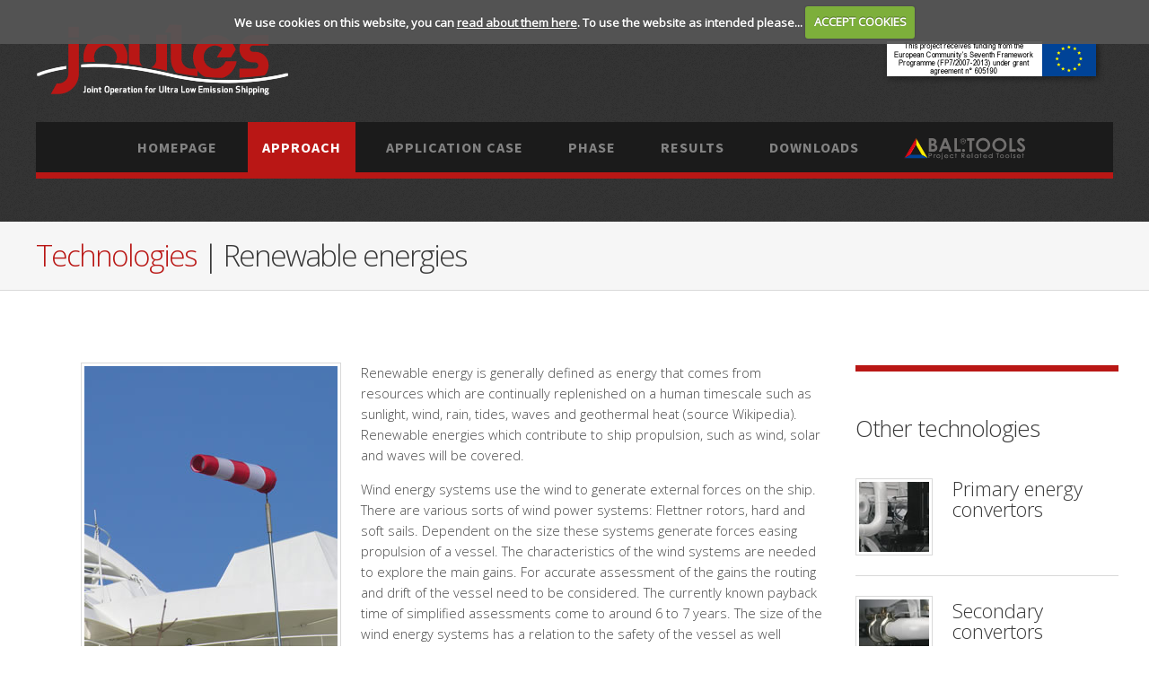

--- FILE ---
content_type: text/html;charset=UTF-8
request_url: https://joules-project.eu/Joules/technologies/renewable_energies;jsessionid=d9da7143471967adf313ff429429
body_size: 16319
content:
<?xml version='1.0' encoding='UTF-8'?>
<!DOCTYPE html>
<html xmlns="http://www.w3.org/1999/xhtml"><head id="j_idt3"><link type="text/css" rel="stylesheet" href="/Joules/javax.faces.resource/theme.css.xhtml?ln=primefaces-aristo" /><link type="text/css" rel="stylesheet" href="/Joules/javax.faces.resource/fa/font-awesome.css.xhtml?ln=primefaces&amp;v=6.2.16" /><script type="text/javascript" src="/Joules/javax.faces.resource/jquery/jquery.js.xhtml;jsessionid=b5f89fe9b6a97481f77b982a5772?ln=primefaces&amp;v=6.2.16"></script><script type="text/javascript" src="/Joules/javax.faces.resource/jquery/jquery-plugins.js.xhtml;jsessionid=b5f89fe9b6a97481f77b982a5772?ln=primefaces&amp;v=6.2.16"></script><script type="text/javascript" src="/Joules/javax.faces.resource/core.js.xhtml;jsessionid=b5f89fe9b6a97481f77b982a5772?ln=primefaces&amp;v=6.2.16"></script><script type="text/javascript">if(window.PrimeFaces){PrimeFaces.settings.locale='en';}</script>
    <meta content="width=1280" name="viewport" />
    <title>Joules</title>
    <meta http-equiv="Content-Type" content="text/html; charset=UTF-8" />
    <link type="text/css" rel="stylesheet" href="https://fonts.googleapis.com/css?family=Open+Sans:300,300italic,400,400italic" />
    <link type="text/css" rel="stylesheet" href="https://fonts.googleapis.com/css?family=Source+Sans+Pro:200,300,400,600,700,900" />
    <link type="text/css" rel="stylesheet" href="https://netdna.bootstrapcdn.com/font-awesome/4.1.0/css/font-awesome.min.css" />

    <link rel="stylesheet" type="text/css" href="/Joules/css/index.css" media="all" />
    <link rel="stylesheet" type="text/css" href="/Joules/css/wt00902.css" media="all" />
    <link rel="stylesheet" type="text/css" href="/Joules/css/wellformed.css" media="all" />
    <link rel="stylesheet" type="text/css" href="/Joules/css/joules.css" media="all" />
    <link rel="stylesheet" type="text/css" href="/Joules/css/cookiecuttr.css" media="all" />
    <link rel="stylesheet" type="text/css" href="/Joules/css/fonts.css" />		

    <script type="text/javascript" src="/Joules/js/jquery-1.8.2.min.js"></script>
    <script type="text/javascript" src="/Joules/css/5grid/init.js?use=1200px&amp;debug.noExtLoad=1"></script>
    <script type="text/javascript" src="/Joules/js/jquery.dropotron-1.2.js"></script>
    <script type="text/javascript" src="/Joules/js/jquery.slidertron-1.2.js"></script>
    <script type="text/javascript" src="/Joules/js/jquery.cookie.js"></script>
    <script type="text/javascript" src="/Joules/js/jquery.cookiecuttr.js"></script>
    <script type="text/javascript" src="/Joules/js/fadeslideshow.js"></script>
    <script type="text/javascript" src="/Joules/js/init.js"></script></head>

<body class="homepage is-desktop is-1200px">
    <div id="header-wrapper">
        <div class="5grid-layout 5grid">
            <div class="row">
                <div class="12u">
                    <header id="page-header">
                        <h1><a href="/Joules/;jsessionid=b5f89fe9b6a97481f77b982a5772" class="mobileUI-site-name"><img id="j_idt7" src="/Joules/images/joules_logo_dark_bg.png;jsessionid=b5f89fe9b6a97481f77b982a5772?pfdrid_c=true" alt="JOULES Logo" /></a>
                        </h1>
                        <h2>
                            <a class="mobileUI-site-name" href="javascript:"><img id="j_idt9" src="/Joules/images/7_framework_programme_logo.png;jsessionid=b5f89fe9b6a97481f77b982a5772?pfdrid_c=true" alt="FP7 Logo" /></a>
                        </h2>
                        <nav class="mobileUI-site-nav">
                            <div id="menu">
    <ul>
        <li><a href="/Joules/;jsessionid=b5f89fe9b6a97481f77b982a5772">Homepage</a>
            <ul>
                <li><a href="/Joules/news;jsessionid=b5f89fe9b6a97481f77b982a5772">News</a></li>
            </ul>
        </li>
        <li class="current_page_item"><a href="javascript:">Approach</a>
            <ul>
                <li><a href="/Joules/technologies;jsessionid=b5f89fe9b6a97481f77b982a5772">Technologies</a>
                    <ul>
                        <li><a href="/Joules/technologies/renewable_energies;jsessionid=b5f89fe9b6a97481f77b982a5772" class="link">
                                Renewable energies
                                </a>
                        </li>
                        <li><a href="/Joules/technologies/primary_energy_convertors_combustion_and_non-combustion;jsessionid=b5f89fe9b6a97481f77b982a5772" class="link">
                                Primary energy convertors
                                </a>
                        </li>
                        <li><a href="/Joules/technologies/secondary_convertors;jsessionid=b5f89fe9b6a97481f77b982a5772" class="link">
                                Secondary convertors
                                </a>
                        </li>
                        <li><a href="/Joules/technologies/storage_distribution_electrical_convertors;jsessionid=b5f89fe9b6a97481f77b982a5772" class="link">
                                Storage, distribution, electrical convertors
                                </a>
                        </li>
                        <li><a href="/Joules/technologies/after_treatment;jsessionid=b5f89fe9b6a97481f77b982a5772" class="link">
                                After treatment
                                </a>
                        </li>
                        <li><a href="/Joules/technologies/consumption_on_board;jsessionid=b5f89fe9b6a97481f77b982a5772" class="link">
                                Consumption on board
                                </a>
                        </li>
                        <li><a href="/Joules/technologies/consumption_propulsion;jsessionid=b5f89fe9b6a97481f77b982a5772" class="link">
                                Consumption propulsion
                                </a>
                        </li>
                    </ul>
                </li>
                <li><span disabled="disabled">Simulation</span></li>
                <li><a href="/Joules/assessment;jsessionid=b5f89fe9b6a97481f77b982a5772">Assessment</a></li>
                <li><a href="/Joules/advisory_group;jsessionid=b5f89fe9b6a97481f77b982a5772">Advisory group</a></li>
            </ul>
        </li>
        <li><a href="javascript:">Application case</a>
            <ul>
                <li><a href="/Joules/application_case/ferry;jsessionid=b5f89fe9b6a97481f77b982a5772" class="link">
                        Ferry
                        </a>
                </li>
                <li><a href="/Joules/application_case/cruiser;jsessionid=b5f89fe9b6a97481f77b982a5772" class="link">
                        Cruiser
                        </a>
                </li>
                <li><a href="/Joules/application_case/work_boat;jsessionid=b5f89fe9b6a97481f77b982a5772" class="link">
                        Work Boat
                        </a>
                </li>
                <li><a href="/Joules/application_case/offshore;jsessionid=b5f89fe9b6a97481f77b982a5772" class="link">
                        Offshore
                        </a>
                </li>
                <li><a href="/Joules/application_case/cargo_vessel;jsessionid=b5f89fe9b6a97481f77b982a5772" class="link">
                        Cargo Vessel
                        </a>
                </li>
            </ul>
        </li>
        <li><a href="/Joules/project_phase;jsessionid=b5f89fe9b6a97481f77b982a5772">Phase</a></li>
        <li><a href="/Joules/results;jsessionid=b5f89fe9b6a97481f77b982a5772">Results</a></li>
        <li><a href="/Joules/downloads;jsessionid=b5f89fe9b6a97481f77b982a5772">Downloads</a></li>
        <li class="">
            <a href="javascript:"><span class="baltools"></span></a>
            <ul>
<!--                &lt;li&gt;
                    &lt;a href="http://www.bal-pm.com/BALPM/" target="_blank" class="link"&gt;BAL.PM&lt;/a&gt;
                &lt;/li&gt;-->
                <li>
                    <a href="http://lcpa.bal.eu/" target="_blank" class="link">BAL.LCPA</a>
                </li>
                <li>
                    <a href="http://componentdb.joules-project.eu/" target="_blank" class="link">BAL.CDB</a>
                </li>
            </ul>
        </li>
    </ul>
                            </div>
                        </nav>
                        <br />
                    </header>
                </div>
            </div>
        </div>
    </div>

    <div id="title-wrapper">
        <div id="title" class="5grid-layout 5grid">
            <div class="row">
                <div class="12u">
        <h2><a href="/Joules/technologies;jsessionid=b5f89fe9b6a97481f77b982a5772">
                Technologies
            </a> | Renewable energies
        </h2>
                </div>
            </div>
        </div>
    </div>

    <div id="main-wrapper">
        <div class="5grid-layout 5grid">
            <div class="row">
                <div class="12u mobileUI-main-content">
                    <div id="content">
        <div style="float:right; width: 22em;">
            <div class="12u">
                <div class="right-sidebar">
                    <div id="sidebar">
    <section>
        <header>
            <h2>Other technologies</h2>
        </header>
        <ul class="style1 posts">
                <li><a href="/Joules/technologies/primary_energy_convertors_combustion_and_non-combustion;jsessionid=b5f89fe9b6a97481f77b982a5772">
                    <span class="image align-left"><img id="j_idt104" src="/Joules/images/technologies/primary_energy_convertors_small.jpg;jsessionid=b5f89fe9b6a97481f77b982a5772?pfdrid_c=true" alt="" /></span>
                    <h3>Primary energy convertors</h3></a></li>
                    <li><a href="/Joules/technologies/secondary_convertors;jsessionid=b5f89fe9b6a97481f77b982a5772">
                                    <span class="image align-left"><img id="j_idt112" src="/Joules/images/technologies/secondary_convertors_small.jpg;jsessionid=b5f89fe9b6a97481f77b982a5772?pfdrid_c=true" alt="" />
                                    </span>
                                    <h3>Secondary convertors</h3></a></li>
                    <li><a href="/Joules/technologies/storage_distribution_electrical_convertors;jsessionid=b5f89fe9b6a97481f77b982a5772">
                                    <span class="image align-left"><img id="j_idt120" src="/Joules/images/technologies/storage_distribution_electrical_convertors_small.jpg;jsessionid=b5f89fe9b6a97481f77b982a5772?pfdrid_c=true" alt="" />
                                    </span>
                                    <h3 style="font-size: 1.3em; line-height: 1.2em;">Storage, distribution, electrical, convertors</h3></a></li>
                <li><a href="/Joules/technologies/after_treatment;jsessionid=b5f89fe9b6a97481f77b982a5772">
                    <span class="image align-left"><img id="j_idt128" src="/Joules/images/technologies/after_treatment_small.jpg;jsessionid=b5f89fe9b6a97481f77b982a5772?pfdrid_c=true" alt="" /></span>
                    <h3>After treatment</h3></a></li>
                <li><a href="/Joules/technologies/consumption_on_board;jsessionid=b5f89fe9b6a97481f77b982a5772">
                    <span class="image align-left"><img id="j_idt136" src="/Joules/images/technologies/consumption_on_board_small.jpg;jsessionid=b5f89fe9b6a97481f77b982a5772?pfdrid_c=true" alt="" /></span>
                    <h3>Consumption on board</h3></a></li>
                <li><a href="/Joules/technologies/consumption_propulsion;jsessionid=b5f89fe9b6a97481f77b982a5772">
                    <span class="image align-left"><img id="j_idt144" src="/Joules/images/technologies/consumption_propulsion_small.jpg;jsessionid=b5f89fe9b6a97481f77b982a5772?pfdrid_c=true" alt="" /></span>
                    <h3>Consumption propulsion</h3></a></li>
        </ul>
    </section>
                    </div>
                </div>
            </div>
        </div>
    <article>
        <span class="image image-style1 align-left image-fit-mobileOnly"><img id="j_idt172" src="/Joules/images/technologies/renewable_energies01.jpg;jsessionid=b5f89fe9b6a97481f77b982a5772?pfdrid_c=true" alt="" />
        </span>
        <p>
            Renewable energy is generally defined as energy that comes from resources which are continually replenished on
            a human timescale such as sunlight, wind, rain, tides, waves and geothermal heat (source Wikipedia). Renewable
            energies which contribute to ship propulsion, such as wind, solar and waves will be covered.
        </p>
        <p>
            Wind energy systems use the wind to generate external forces on the ship. There are various sorts of wind power
            systems: Flettner rotors, hard and soft sails. Dependent on the size these systems generate forces easing propulsion
            of a vessel. The characteristics of the wind systems are needed to explore the main gains. For accurate assessment of
            the gains the routing and drift of the vessel need to be considered. The currently known payback time of simplified
            assessments come to around 6 to 7 years. The size of the wind energy systems has a relation to the safety of the
            vessel as well (handling of these systems in storms needs to be considered).
        </p>
        <p>Today wind systems are not generally used but in general the application will be of interest to:</p>
        <ul class="list">
            <li>Ships with low ship speeds</li>
            <li>Ships with longer sea routes</li>
            <li>Ships with clear and large deck areas</li>
        </ul>
        <p>
            Solar panels can be fitted on deck and deliver electrical power to reduce overall ship energy consumption.
            These systems need their space. The amount of energy which can be delivered is quite low. Today some cruise vessels
            have installed solar panels on their ships but at limited power.
        </p>
        <p>Scope of this work package:</p>
        <ul class="list">
            <li>Wind propulsion system such as kites, Flettner rotors, Dynarigs or foldable wings</li>
            <li>Solar panels for reduction of energy consumption</li>
            <li>Use of wave energy</li>
        </ul>
        <p>
            The model of the wind systems will be forces as function of the relative wind speed. These forces will reduce
            the resistance and thus increase the ship speed but also have an effect on the relative wind speed.
        </p>
    </article>
                    </div>
                </div>
            </div>
        </div>
    </div>
    <div id="footer-wrapper">
<form id="footerForm" name="footerForm" method="post" action="/Joules/technologies/renewable_energies;jsessionid=b5f89fe9b6a97481f77b982a5772" enctype="application/x-www-form-urlencoded">
<input type="hidden" name="footerForm" value="footerForm" />

    <footer class="5grid-layout 5grid" id="page-footer">
        <div class="row">
            <div id="copyright">
                Copyright © 2014 JOULES, All rights reserved. | 
                <a href="mailto:info@joules-project.eu">Contact</a> | 
                <a href="/Joules/imprint;jsessionid=b5f89fe9b6a97481f77b982a5772">Imprint</a> | 
                <a href="/Joules/disclaimer;jsessionid=b5f89fe9b6a97481f77b982a5772">Disclaimer</a> |
                <a href="/Joules/data_privacy_policy;jsessionid=b5f89fe9b6a97481f77b982a5772">Data Privacy Policy</a> | Webmaster: <a href="http://www.bal.eu" target="_blank">BALance Technology Consulting</a>
            </div>
        </div>
    </footer><input type="hidden" name="javax.faces.ViewState" id="j_id1:javax.faces.ViewState:0" value="-7320134571862291047:-2774769871221454598" autocomplete="off" />
</form>
    </div><div id="j_idt165"><div id="j_idt165_start" style="display:none"><div class="loading_content ui-shadow ui-overlay-visible"><img src="/Joules/css/images/ajaxloading.gif;jsessionid=b5f89fe9b6a97481f77b982a5772" style="vertical-align:middle;" /><span style="font-style:italic;vertical-align:middle;padding-left:10px">Loading...</span></div></div><div id="j_idt165_complete" style="display:none"></div></div><script id="j_idt165_s" type="text/javascript">$(function(){PrimeFaces.cw("AjaxStatus","widget_j_idt165",{id:"j_idt165"});});</script>
</body>
</html>